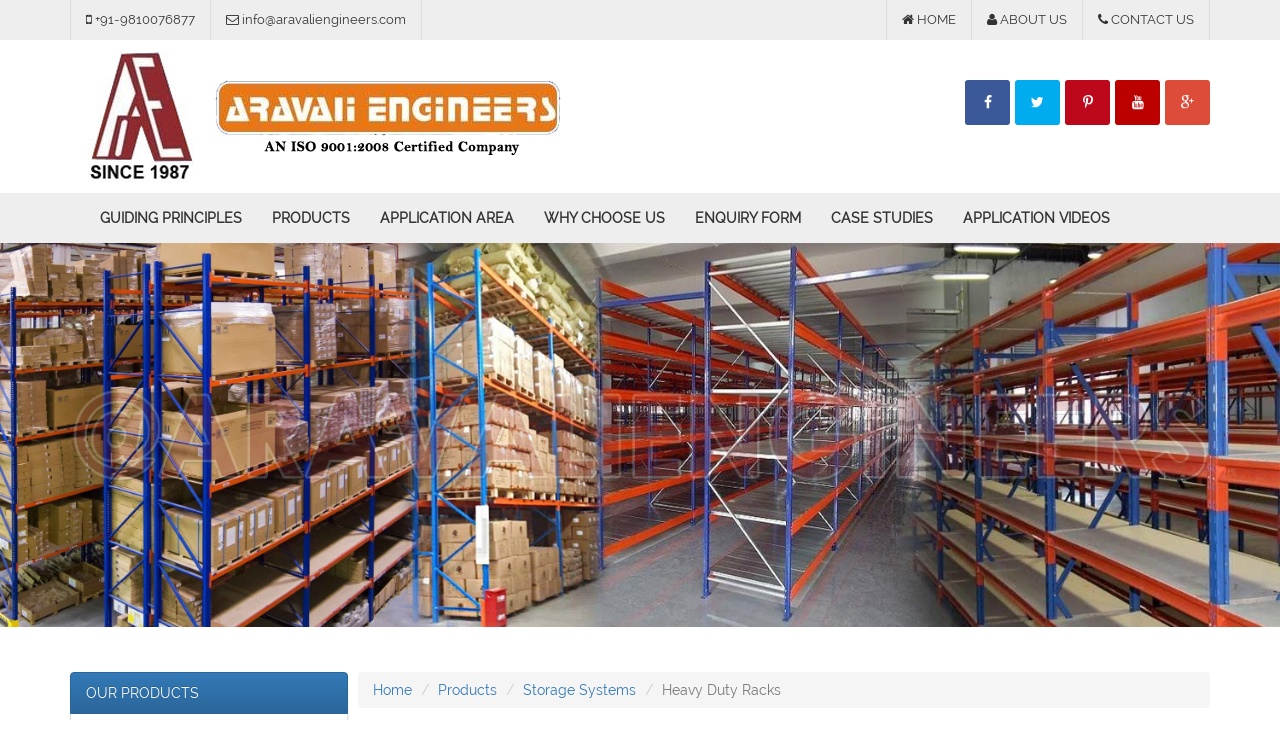

--- FILE ---
content_type: text/html
request_url: https://aravaliengineers.com/heavy-duty-racks.htm
body_size: 15865
content:
<!DOCTYPE html>
<html lang="en">
<head>
<meta http-equiv="Content-Type" content="text/html; charset=windows-1252"/>
<meta name="viewport" content="width=device-width, initial-scale=1.0"/>
<title>Heavy Duty Belt Conveyors Manufacturer,Heavy Duty Racks India</title>
<meta name="description" content="Heavy Duty belts are designed and compounded to provide heavy duty belt conveyors manufacturer, heavy duty belt conveyors manufacturer India." />
<meta name="keywords" content="heavy duty conveyor belts manufacturer, heavy duty racks manufacturers india" />
<meta name="auther" content="www.dishainfotech.co.in"/> 
<meta name="distribution" content="Global"/>
<meta name="revisit-after" content="7 days"/>
<meta name="robots" content="FOLLOW,INDEX"/> 
<meta name="Googlebot" content="Index, Follow"/>
<meta name="Yahoobot" content="Index, Follow"/> 
<meta name="MSNbot" content="Index, Follow"/> 
<meta name="rating" content="general"/> 
<meta name="robots" content="ALL"/>
<link href="css/bootstrap.min.css" rel="stylesheet" type="text/css"/>
<link href="css/bootstrap-theme.min.css" rel="stylesheet" type="text/css"/>
<link href="css/demo.css" rel="stylesheet" type="text/css"/>
<link href="css/style.css" rel="stylesheet" type="text/css" />
<link href="https://www.google.com/fonts#UsePlace:use/Collection:Raleway:400,100,200,300,500,700,800,900" rel="stylesheet" type="text/css"/>
<link rel="stylesheet" href="https://maxcdn.bootstrapcdn.com/font-awesome/4.4.0/css/font-awesome.min.css"/>
<link rel="shortcut icon" href="aravaliengineers-favicon.jpg" type="image/x-icon" />
<script type="text/javascript">
  (function(i,s,o,g,r,a,m){i['GoogleAnalyticsObject']=r;i[r]=i[r]||function(){
  (i[r].q=i[r].q||[]).push(arguments)},i[r].l=1*new Date();a=s.createElement(o),
  m=s.getElementsByTagName(o)[0];a.async=1;a.src=g;m.parentNode.insertBefore(a,m)
  })(window,document,'script','//www.google-analytics.com/analytics.js','ga');

  ga('create', 'UA-49890193-1', 'aravaliengineers.com');
  ga('send', 'pageview');

</script>
</head>

<body>
<div class="header-top">
	<div class="container">
		<div class="row">
			<!-- Header Links Starts -->
			<div class="col-sm-8 col-xs-12">
				<div class="header-links">
					<ul class="nav navbar-nav pull-left">
						<li>
							<a href="index.htm" class="border-left">
								<i class="fa fa-mobile" title="" data-original-title="Home"></i>
								<span class="hidden-sm hidden-xs">
									+91-9810076877
								</span>
							</a>
						</li>
						<li>
							<a href="mailto:info@aravaliengineers.com" class="border-left border-right">	
								<i class="fa fa-envelope-o" title="" data-original-title="Wish List"></i>
								<span class="hidden-sm hidden-xs">
									info@aravaliengineers.com 
								</span>
							</a>
						</li>							
					</ul>
				</div>
				</div>
			 	<!-- Header Links Ends -->
              	<!-- Currency & Languages Starts -->
				<div class="col-sm-4 col-xs-12">
					<div class="pull-right">
						<div class="header-links">
						<ul class="nav navbar-nav pull-left">
							<li>
								<a href="index.htm" class="border-left">
									<i class="fa fa-home" title="" data-original-title="Home"></i>
									<span class="hidden-sm hidden-xs">
										HOME
									</span>
								</a>
							</li>
							<li>
								<a href="about-us.htm" class="border-left">	
									<i class="fa fa-user" title="" data-original-title="Wish List"></i>
									<span class="hidden-sm hidden-xs">
										ABOUT US
									</span>
								</a>
							</li>							
                            <li>
								<a href="contact.htm" class="border-left border-right">	
									<i class="fa fa-phone" title="" data-original-title="Wish List"></i>
									<span class="hidden-sm hidden-xs">
										CONTACT US
									</span>
								</a>
							</li>
						</ul>
					</div>
				</div>
			</div>
			<!-- Currency & Languages Ends -->
		</div>
	</div>
</div>
<div class="container">
	<div class="row">
    	<div class="col-md-8">
        	<a href="index.htm">
            	<img src="images/logo.png" alt="logo" title="" class="img-responsive"/>
            </a>
        </div>        
        <div class="col-md-4">
        	<ul class="nav navbar-nav pull-right social">
				<li>
					<a href="https://www.facebook.com/conveyorsmanufacturers" target="_blank">
						<i class="fa fa-facebook" title="Facebook" data-original-title="Wish List"></i>	
					</a>
				</li>
				<li>
					<a href="https://twitter.com/aravalienginee" target="_blank">	
						<i class="fa fa-twitter" title="Twitter" data-original-title="Wish List"></i>								
					</a>
				</li>
                <li>
					<a href="https://www.pinterest.com/aravaliengineer/">	
						<i class="fa fa-pinterest-p" title="pinterest" data-original-title="Wish List"></i>								
					</a>
				</li>
                <li>
					<a href="https://www.youtube.com/channel/UCcaKEDtWxZM8AQXv-6KvAmw" target="_blank">	
						<i class="fa fa-youtube" title="Youtube" data-original-title="Wish List"></i>								
					</a>
				</li>
                <li>
					<a href="https://plus.google.com/b/104412493210566878501/+BeltConveyorManufacturersNoida/posts" target="_blank">	
						<i class="fa fa-google-plus" title="Google Plus" data-original-title="Wish List"></i>								
					</a>
				</li>							
			</ul>
        </div>
    </div>
</div>

<div class="navbar-menu">
	<div class="container">
        <div class="navbar-header">
          <button type="button" class="navbar-toggle collapsed" data-toggle="collapse" data-target="#bs-example-navbar-collapse-6" aria-expanded="false">
            <span class="sr-only">Toggle navigation</span>
            <span class="icon-bar"></span>
            <span class="icon-bar"></span>
            <span class="icon-bar"></span>
          </button>          
        </div>

        <div class="collapse navbar-collapse" id="bs-example-navbar-collapse-6">
          <ul class="nav navbar-nav">
            <li class="active"><a href="guiding-principles.htm">Guiding Principles</a></li>
            <li><a href="products.htm">Products</a></li>
            <li><a href="application-area.htm">Application Area</a></li>
            <li><a href="why-choose-us.htm">Why Choose Us</a></li>
            <li><a href="feedback.htm">Enquiry Form</a></li>
            <li><a href="#">Case Studies</a></li>
            <li><a href="application-videos.html">Application Videos</a></li>
          </ul>
        </div><!-- /.navbar-collapse -->
    </div>
</div>

<div class="bannerinner">
<img src="images/banner/heavy-duty-racks.jpg" alt="banner" title="" class="img-responsive"/>
</div>

<div class="container">
	<div class="row margin">
        <div class="col-md-3 padding margin-1">
            <div class="list-group">
              <a class="list-group-item active">OUR PRODUCTS</a>
              <a href="automation-solutions.htm" class="list-group-item"><i class="fa fa-chevron-right"></i> Automation Solutions</a>
              <a href="#" class="list-group-item"><i class="fa fa-chevron-right"></i> Auto Storage Retrieval System</a>
              <a href="conveyor-systems-manufacturer-india.html" class="list-group-item"><i class="fa fa-chevron-right"></i> Conveyor Systems</a>
              <a href="cable-trays.htm" class="list-group-item"><i class="fa fa-chevron-right"></i> Cable Trays</a>
              <a href="goods-lifts.htm" class="list-group-item"><i class="fa fa-chevron-right"></i> Goods Lift</a>
              <a href="material-handling-equipments.html" class="list-group-item"><i class="fa fa-chevron-right"></i> Material Handling Equipments</a>
              <a href="pipe-joint-systems.htm" class="list-group-item"><i class="fa fa-chevron-right"></i> Lean Systems</a>
              <a href="plastic-pallets-manufacturers.htm" class="list-group-item"><i class="fa fa-chevron-right"></i> Plastic Pallets</a>
              <a href="industrial-storage-systems.htm" class="list-group-item"><i class="fa fa-chevron-right"></i> Storage Systems</a>
              	<a href="slotted-angle-racks.htm" class="list-group-item sub-cat"><i class="fa fa-angle-double-right"></i>Slotted Angle Racks</a>
                <a href="pallet-racks.htm" class="list-group-item sub-cat"><i class="fa fa-angle-double-right"></i>Pallet Racks</a>
                <a href="heavy-duty-racks.htm" class="list-group-item sub-cat"><i class="fa fa-angle-double-right"></i>Heavy Duty Racks</a>
                <a href="multi-tier-storage-mezzanine-floor-system.htm" class="list-group-item sub-cat"><i class="fa fa-angle-double-right"></i> Multi Tier Storage And Mezzanine Floor System</a>
                <a href="fifo-racks.html" class="list-group-item sub-cat"><i class="fa fa-angle-double-right"></i>FIFO Racks</a>
                <a href="pallet-live-storage-system.html" class="list-group-item sub-cat"><i class="fa fa-angle-double-right"></i> Pallet Live Storage System</a>
              <a href="work-positioners.htm" class="list-group-item"><i class="fa fa-chevron-right"></i> Work Positioners</a>
              <a href="work-tables.htm" class="list-group-item"><i class="fa fa-chevron-right"></i> Work Tables</a>
              <a href="trolleys.htm" class="list-group-item"><i class="fa fa-chevron-right"></i> Trolleys</a>
            </div>
            <div class="row">
                <div class="col-md-12">
                    <div class="panel panel-primary">
                        <div class="panel-heading">
                            <h3 class="panel-title">
                                OUR VIDEOS
                            </h3>
                        </div>
                        <div class="panel-body padding-1">
                        	<iframe width="100%" height="215" src="https://www.youtube.com/embed/q-s9X9KMmFY" frameborder="0" allowfullscreen></iframe>
                        </div>    
                    </div>
                </div>
         	</div>
        </div>
        <div class="col-md-9 padding">
        	<ol class="breadcrumb margin-1">
              <li><a href="index.htm">Home</a></li>
              <li><a href="products.htm">Products</a></li>
              <li><a href="industrial-storage-systems.htm">Storage Systems</a></li>              
              <li class="active">Heavy Duty Racks</li>
			</ol>
            <h1 class="page-header">Heavy Duty Racks</h1>
            <p>Our heavy duty racks are suitable for storing loads ranging from 500 kg to 5000 kg/level. The heavy duty box beams and bracings are custom made to provide high strength/weight ratio resulting in economical structures without compromising on strength. The loading levels are completely customizable with modular panels available in GI/MS construction.</p>
        <p><img src="images/img92.jpg" alt="Heavy Duty Racks" title="" class="img-responsive"/></p>
        </div>
  	</div>
</div>



<div class="container">
	<h1 class="page-header">OUR CLIENTS</h1>
    <div class="row">
    	<div class="col-md-12 clients">
        	<ul id="flexiselDemo3">
                <li><img src="images/client-1.jpg" alt="clint" title="" class="img-responsive" /></li>
                <li><img src="images/client-2.jpg" alt="clint" title="" class="img-responsive" /></li>
                <li><img src="images/client-3.jpg" alt="clint" title="" class="img-responsive" /></li>
               	<li><img src="images/client-4.jpg" alt="clint" title="" class="img-responsive" /></li>
                <li><img src="images/client-5.jpg" alt="clint" title="" class="img-responsive" /></li>
                <li><img src="images/client-6.jpg" alt="clint" title="" class="img-responsive" /></li>
                <li><img src="images/client-7.jpg" alt="clint" title="" class="img-responsive" /></li>
                <li><img src="images/client-8.jpg" alt="clint" title="" class="img-responsive" /></li>
                <li><img src="images/client-9.jpg" alt="clint" title="" class="img-responsive" /></li>
                <li><img src="images/client-10.jpg" alt="clint" title="" class="img-responsive" /></li>
			</ul>
        </div>
    </div>
</div>

<br>
<div class="top-footer">
	<div class="container">
    	<div class="row">
        	<div class="col-md-4">
            	<h4>IMPORTANT LINKS</h4>
                <div class="row">
                	<div class="col-md-6">
                    	<ul>
                        	<li><a href="index.htm">Home</a></li>
                            <li><a href="about-us.htm">About Us</a></li>
                            <li><a href="contact.htm">Contact Us</a></li>
                            <li><a href="why-choose-us.htm">Why Choose Us</a></li>
                            <li><a href="feedback.htm">Enquiry Form</a></li>
                        </ul>
                    </div>
                    <div class="col-md-6">
                    	<ul>
                        	<li><a href="guiding-principles.htm">Guiding Principles</a></li>
                            <li><a href="products.htm">Products</a></li>
                            <li><a href="application-area.htm">Application Area</a></li>
                            <li><a href="">Case Studies</a></li>
                            <li><a href="application-videos.html">Application Videos</a></li>
                        </ul>
                    </div>
                </div>
            </div>
            <div class="col-md-4">
            	<h4>SUBSCRIBE NEWSLETTER</h4>
                <p>Subscribe below to the Aravali Engineers newsletter to receive exclusive offers and the latest news on our products.</p>
                <div class="input-group">
					<input type="text" class="form-control" placeholder="Recipient's username" aria-describedby="basic-addon2">
  					<span class="input-group-addon" id="basic-addon2">SUBMIT</span>
              	</div>
            </div>
            <div class="col-md-4">
            	<h4>ADDRESS</h4>
                <p>C-54, Sector-63, Noida - 201307 (India)<br/>
Telefax: 0120 - 24331506, 4375306, 4375308 <br/>
Mobile - +91-9810076877, 9910076877<br/>
Emails:<a href="mailto:sales@aravaliengineers.com">sales@aravaliengineers.com</a><br/>
<a href="mailto:info@aravaliengineers.com">info@aravaliengineers.com</a></p>
            </div>
        </div>
    </div>
</div>
<footer class="panel-footer btn-footer">
	<div class="container">
    	<p class="pull-left">&copy; Copyright © 2016-2022 - Aravaliengineers.com. All Rights Reserved</p>
        <p class="pull-right">Powered by :- <a href="http://dishainfotech.co.in/" target="_blank">Disha Infotech</a></p>
    </div>
</footer>

<script src="https://ajax.googleapis.com/ajax/libs/jquery/2.1.3/jquery.min.js" type="text/javascript"></script>
<script src="js/bootstrap.min.js" type="text/javascript"></script>
<script type="text/javascript" src="js/jquery.flexisel.js"></script>
<script type="text/javascript">

$(window).load(function() {
    $("#flexiselDemo3").flexisel({
        visibleItems: 5,
        animationSpeed: 1000,
        autoPlay: true,
        autoPlaySpeed: 3000,            
        pauseOnHover: true,
        enableResponsiveBreakpoints: true,
        responsiveBreakpoints: { 
            portrait: { 
                changePoint:480,
                visibleItems: 1
            }, 
            landscape: { 
                changePoint:640,
                visibleItems: 2
            },
            tablet: { 
                changePoint:768,
                visibleItems: 3
            }
        }
    });

   
    
});
</script>
</body>
</html>


--- FILE ---
content_type: text/css
request_url: https://aravaliengineers.com/css/demo.css
body_size: 3350
content:
@charset "utf-8";
/* CSS Document */
@font-face {font-family: Raleway; src:url(../fonts/Raleway-Bold.ttf);}
@font-face {font-family: Raleway; src:url(../fonts/Raleway-Heavy.ttf);}
@font-face {font-family: Raleway; src:url(../fonts/Raleway-Medium.ttf);}
@font-face {font-family: Raleway; src:url(../fonts/Raleway-Regular.ttf);}

/*@font-face {font-family: Raleway; src:url(../fonts/Raleway-ExtraLight.ttf);}
@font-face {font-family: Raleway; src:url(../fonts/Raleway-Light.ttf);}
@font-face {font-family: Raleway; src:url(../fonts/Raleway-SemiBold.ttf);}
@font-face {font-family: Raleway; src:url(../fonts/Raleway-Thin.ttf);}
@font-face {font-family: Raleway; src:url(../fonts/Raleway-ExtraBold.ttf);}*/

body { font-family: Raleway !important;}
.header-top {background: #EEE; margin-bottom:10px;}
.header-links li { float:left;}
.header-links li a { color:#333; font-size:13px;padding-top: 10px;padding-bottom: 10px;}
.header-links li a:hover { color:#000; background:#fff;}
.border-left { border-left:1px solid #ddd;}
.border-right { border-right:1px solid #ddd;}
ul.social { margin-top:30px;}
ul.social li { float:left;}
ul.social li a { padding:0;}
ul.social li a:hover { background:#fff;}
ul.social li a .fa-facebook, ul.social li a .fa-twitter, ul.social li a .fa-linkedin, ul.social li a .fa-pinterest-p, ul.social li a .fa-google-plus, ul.social li a .fa-youtube {width: 45px;height: 45px;text-align: center;line-height: 45px;margin-left: 5px;color: #fff;border-radius: 3px;}
ul.social li a .fa-facebook:hover, ul.social li a .fa-twitter:hover, ul.social li a .fa-linkedin:hover, ul.social li a .fa-pinterest-p:hover, ul.social li a .fa-google-plus:hover, ul.social li a .fa-youtube:hover { color:#333; background:#fff; border:1px solid #ddd;}
.fa-facebook { background:#3b5998;}
.fa-twitter { background:#00aced;}
.fa-linkedin { background:#007bb6;}
.fa-pinterest-p { background:#bd081c;}
.fa-google-plus { background:#dd4b39;}
.fa-youtube { background:#bb0000;}
.navbar-menu { background:#EEE; margin-top:10px;}
.navbar-menu ul li a {text-transform: uppercase;font-weight: 700;color: #333;}
.navbar-menu ul li a:hover { color:#000; background:#ddd;}
.margin { margin-left:-5px; margin-right:-5px;}
.padding { padding-left:5px; padding-right:5px;}
.padding-1 { padding:5px;}
.margin-1 {margin-top: 45px;}
.sub-cat {padding: 8px 0px 8px 28px;font-size: 13px;}
.sub-cat-1 {padding: 6px 0px 6px 45px;font-size: 12px;}
.pro-col { border:1px solid #e8e8e8;padding-bottom: 20px; margin-bottom:10px;}
.pro-col img { display:block; margin-left:auto; margin-right:auto;}
.pro-col p { margin:0px 5px;}
.pro-heading {display: block;margin: 15px 5px;font-size: 15px;font-weight: 500;color: #333;text-transform: uppercase;}
.pro-heading-1 {display: block;margin-top: 15px;font-size: 13px;font-weight: 300;color: #333;text-align: center;}
.pro-heading-2 {display: block;margin-top: 15px;font-size: 14px;font-weight: 600;color: #333;text-align: center;}
.btn-more { background: #ddd;margin-right: 10px;border: 1px solid #ddd;color: #333;font-size: 13px;font-weight: 600;}
.top-footer { background:#f3f3f3; padding:30px 0px;}
.top-footer h4 { margin-bottom:30px;}
.top-footer a { color:#333;}
.top-footer ul { padding:0; list-style:none;}
.btn-footer { text-transform:uppercase; background:#32323c; color:#fff;padding-top: 30px;}
.btn-footer a { color:#fff;}

--- FILE ---
content_type: text/plain
request_url: https://www.google-analytics.com/j/collect?v=1&_v=j102&a=1954246596&t=pageview&_s=1&dl=https%3A%2F%2Faravaliengineers.com%2Fheavy-duty-racks.htm&ul=en-us%40posix&dt=Heavy%20Duty%20Belt%20Conveyors%20Manufacturer%2CHeavy%20Duty%20Racks%20India&sr=1280x720&vp=1280x720&_u=IEBAAAABAAAAACAAI~&jid=704908530&gjid=574547704&cid=963532600.1769909869&tid=UA-49890193-1&_gid=796165969.1769909869&_r=1&_slc=1&z=1414873143
body_size: -452
content:
2,cG-JP8NWTGF8M